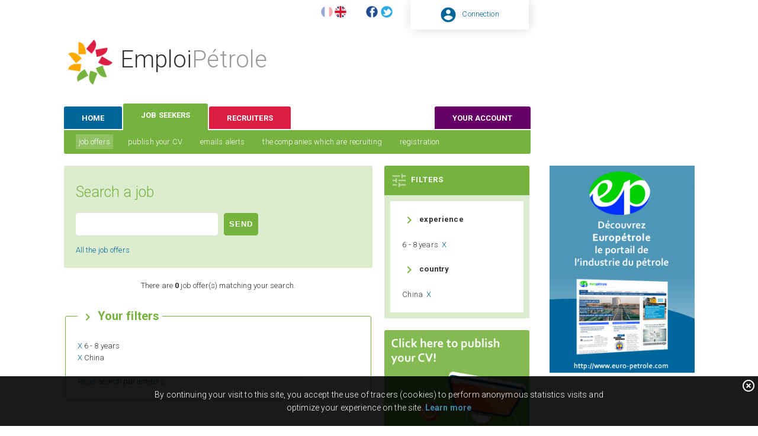

--- FILE ---
content_type: text/html; charset=UTF-8
request_url: https://www.emploi-petrole.com/En/job-offers-6-8-years-china-cr-0-0-0-0-5-0-44/1
body_size: 3910
content:

<html>

<head>
<!-- Global site tag (gtag.js) - Google Analytics -->
<script async src="https://www.googletagmanager.com/gtag/js?id=G-6L2D0151T3"></script>
<script>
  window.dataLayer = window.dataLayer || [];
  function gtag(){dataLayer.push(arguments);}
  gtag('js', new Date());

  gtag('config', 'G-6L2D0151T3');
</script>
<meta http-equiv="Content-Type" content="text/html; charset=utf-8" />
<meta name="viewport" content="width=device-width, initial-scale=1.0">

<title>Job offers - Job-Oil</title>
<link rel="alternate" href="https://www.emploi-petrole.com/Fr/offres-d-emploi-6-8-ans-chine-cr-0-0-0-0-5-0-44/1" hreflang="fr">
<link rel="alternate" href="https://www.emploi-petrole.com/En/job-offers-6-8-years-china-cr-0-0-0-0-5-0-44/1" hreflang="en">
<meta name="description" content="Job offers on Job-Oil">
<meta name="keywords" content="oil jobs, oil rig jobs, oil career, oil field jobs, oil and gas jobs, oil gas jobs, offshore oil jobs, offshore oil rig jobs, international oil jobs, jobs oil, CV, employment, energy, oil-job">
<link rel="icon" href="https://www.emploi-petrole.com/emploiPetrole.ico">
<link href="https://fonts.googleapis.com/icon?family=Material+Icons" rel="stylesheet">
<link rel="stylesheet" href="//fonts.googleapis.com/css?family=Roboto:300,300italic,700,700italic">
<link rel="stylesheet" href="https://www.emploi-petrole.com/css/normalize.css">
<link rel="stylesheet" href="https://www.emploi-petrole.com/css/dist/ep.css">
<link rel="stylesheet" href="https://www.emploi-petrole.com/css/ep.css">
<script src="https://ajax.googleapis.com/ajax/libs/jquery/3.1.0/jquery.min.js"></script>
<script src="https://www.emploi-petrole.com/include/fcts.js"></script>


</head>

<body>

<!-- menu mobile -->

<div id="top" class="top-candidats">

<div id="mini-logo">

<div id="im-mini-logo"><img src="https://www.emploi-petrole.com/ims/mini_logo-emploi-petrole.png"></div>

<div id="mini-titre">Emploi<span style="opacity:0.8">Pétrole</span></div>

</div>


<div style="float:right"><img src="https://www.emploi-petrole.com/ims/menu_on.png" id="top-menu"></div>
<div style="float:right"><i id="se-connecter-mo" class="material-icons" style="color:; padding-top:0.8rem; cursor:pointer; font-size:3.5rem; color:#FFF; opacity:0.4">&#xE853;</i></div>

<div style="clear: both;"></div>


<div id="infos-connect-mo" style="display:none; padding:2rem; background-color:#FFF;" class="bordure-menu-2">

<form action="/En/job-offers-6-8-years-china-cr-0-0-0-0-5-0-44/1" method="post">
<label for="infos1-mo">Login/Email</label>
<input type="text" name="infos1-mo" id="infos1-mo" required>
<label for="infos2-mo">Password</label>
<input type="password" name="infos2-mo" id="infos2-mo" required>
<input type="hidden" name="onseconnecte-mo" id="onseconnecte-mo" value="1" />
<input type="submit" name="button" id="button" value="Envoyer" class="bouton bouton-ep"><br>
<br>
<a href="https://www.emploi-petrole.com/En/password-recovery">Password forgotten?</a><br>
<a href="https://www.emploi-petrole.com/En/inscription">Registration</a>
</form>
<i class="material-icons texte-candidats" id="replier-infos-connect-mo" style="cursor:pointer">&#xE5CE;</i>
</div>


<div id="menu-mo" style="display:none;">

   <ul id="rubriques-mo">

        <li id="element-1-mo"><a>home</a><img src="https://www.emploi-petrole.com/ims/ic_add_white_48px.svg" style="float:right" id="plus1"></li>
        
        <div id="sous-menu-1-mo" style="display:none;">

  		<ul>

            <li onClick="window.location.href='https://www.emploi-petrole.com/En/'"><a href="https://www.emploi-petrole.com/En/">welcome</a></li>
            
            <li onClick="window.location.href='https://www.emploi-petrole.com/En/services-to-job-seekers'"><a href="https://www.emploi-petrole.com/En/services-to-job-seekers">services to job seekers</a></li>
            
            <li onClick="window.location.href='https://www.emploi-petrole.com/En/subscription'"><a href="https://www.emploi-petrole.com/En/subscription">subscribe</a></li>
            
            <li onClick="window.location.href='https://www.emploi-petrole.com/En/infos'"><a href="https://www.emploi-petrole.com/En/infos">infos</a></li>
            
            <li onClick="window.location.href='https://www.emploi-petrole.com/En/contact'"><a href="https://www.emploi-petrole.com/En/contact">contact</a></li>
            
            <li onClick="window.location.href='https://www.emploi-petrole.com/En/advertising'"><a href="https://www.emploi-petrole.com/En/advertising">advertising</a></li>
            
            <li onClick="window.location.href='https://www.emploi-petrole.com/En/partners'"><a href="https://www.emploi-petrole.com/En/partners">partners</a></li>
            
        </ul>

    	</div>
        
        <li id="element-2-mo"><a>job seekers</a><img src="https://www.emploi-petrole.com/ims/ic_add_white_48px.svg" style="float:right" id="plus2"></li>
        
        <div id="sous-menu-2-mo" style="display:none;">

  		<ul>
        
            <li onClick="window.location.href='https://www.emploi-petrole.com/En/job-offers/1'"><a href="https://www.emploi-petrole.com/En/job-offers/1"><i class="material-icons">&#xE315;</i> job offers</a></li>
            
            <li onClick="window.location.href='https://www.emploi-petrole.com/En/submit-your-cv'"><a href="https://www.emploi-petrole.com/En/submit-your-cv">publish your CV</a></li>
            
            <li onClick="window.location.href='https://www.emploi-petrole.com/En/email-alerts'"><a href="https://www.emploi-petrole.com/En/email-alerts">emails alerts</a></li>
            
            <li onClick="window.location.href='https://www.emploi-petrole.com/En/companies'"><a href="https://www.emploi-petrole.com/En/companies">the companies which are recruiting</a></li>
            
            <li onClick="window.location.href='https://www.emploi-petrole.com/En/job-seekers-subscription'"><a href="https://www.emploi-petrole.com/En/job-seekers-subscription">registration</a></li>
            
        </ul>

    	</div>
        
        <li id="element-3-mo"><a>recruiters</a><img src="https://www.emploi-petrole.com/ims/ic_add_white_48px.svg" style="float:right" id="plus3"></li>
        
        <div id="sous-menu-3-mo" style="display:none;">
    
  		<ul>
        
            <li onClick="window.location.href='https://www.emploi-petrole.com/En/consult-cvs-database'"><a href="https://www.emploi-petrole.com/En/consult-cvs-database">CV database</a></li>
            
                        
            <li onClick="window.location.href='https://www.emploi-petrole.com/En/publish-a-job-offer'"><a href="https://www.emploi-petrole.com/En/publish-a-job-offer">publish a job offer</a></li>
            
            <li onClick="window.location.href='https://www.emploi-petrole.com/En/order-a-service'"><a href="https://www.emploi-petrole.com/En/order-a-service">order a service</a></li>
            
            <li onClick="window.location.href='https://www.emploi-petrole.com/En/help'"><a href="https://www.emploi-petrole.com/En/help">help</a></li>
            
            <li onClick="window.location.href='https://www.emploi-petrole.com/En/cvs-stats'"><a href="https://www.emploi-petrole.com/En/cvs-stats">CV stats</a></li>
            
        </ul>
        
    	</div>
        
        <li id="element-4-mo"><a>training</a><img src="https://www.emploi-petrole.com/ims/ic_add_white_48px.svg" style="float:right" id="plus4"></li>
        
        <div id="sous-menu-4-mo" style="display:none;">
    
  		<ul>
        
            <li onClick="window.location.href='https://www.emploi-petrole.com/En/training-places-listing/1'"><a href="https://www.emploi-petrole.com/En/training-places-listing/1">training places</a></li>
            
            <li onClick="window.location.href='https://www.emploi-petrole.com/En/useful-links'"><a href="https://www.emploi-petrole.com/En/useful-links">useful links</a></li>
            
            <li onClick="window.location.href='https://www.emploi-petrole.com/En/jobs-in-oil-and-gas-industry'"><a href="https://www.emploi-petrole.com/En/jobs-in-oil-and-gas-industry">jobs in oil & gas industry</a></li>
                     
        </ul>
        
    	</div>
        
        <li id="element-5-mo"><a>your account</a><img src="https://www.emploi-petrole.com/ims/ic_add_white_48px.svg" style="float:right" id="plus5"></li>
        
        <div id="sous-menu-5-mo" style="display:none;">
    
  		<ul>
        
                     
             <li onClick="window.location.href='https://www.emploi-petrole.com/En/account-home'"><a href="https://www.emploi-petrole.com/En/account-home">home</a></li>             
             
                            
        </ul>
        
    	</div>
                
    </ul>

</div>

</div>
<!-- fin menu mobile -->

<!-- connexion -->

<div id="top-fixe">

<div id="top-barre">

<div id="top-container">

<div style="float:left">
&nbsp;
<a href="https://www.emploi-petrole.com/En/" class="neutre"><div id="logo-top-1" style="float:left;padding-left:3rem; padding-top:0.4rem"><img src="https://www.emploi-petrole.com/ims/logo-emploi-petrole.png" id="logo-top"></div>

<div id="logo-top-2" style="float:left;padding-left:0.5rem; padding-top:0.8rem; font-size:1.6rem; font-weight:normal">Emploi<span style="opacity:0.5">Pétrole</span></div></a>

</div>



<div id="connect">


<i class="material-icons" >&#xE853;</i> <a id="se-connecter">Connection</a>

<div id="infos-connect" >

<form action="/En/job-offers-6-8-years-china-cr-0-0-0-0-5-0-44/1" method="post">
<label for="login">Login/Email</label>
<input type="text" name="infos1" id="infos1" required>
<label for="login">Password</label>
<input type="password" name="infos2" id="infos2" required>
<input type="hidden" name="onseconnecte" id="onseconnecte" value="1" />
<input type="submit" name="button" id="button" value="Connection" class="bouton bouton-ep" style="margin-top:1rem"><br>
<br>
<a href="https://www.emploi-petrole.com/En/password-recovery">Password forgotten?</a><br>
<a href="https://www.emploi-petrole.com/En/inscription">Registration</a>
</form>
<i class="material-icons" id="replier-infos-connect">&#xE5CE;</i>
</div>
      

        
</div>

<div style="margin-left:10rem; float:right; margin-top:0.5rem">

<a href="https://www.emploi-petrole.com/Fr/offres-d-emploi-6-8-ans-chine-cr-0-0-0-0-5-0-44/1"><img src="https://www.emploi-petrole.com/ims/fr.png" border="0" style="cursor:pointercursor:pointer;opacity:0.4" class="picto" /></a>

<img src="https://www.emploi-petrole.com/ims/en.png" border="0" style="margin-right:3rem;cursor:pointeropacity:1" class="picto" />



<a href="https://www.facebook.com/EmploiPetrole/" target="_blank"><img src="https://www.emploi-petrole.com/ims/facebook.png" style="margin-right:0.1rem;" class="picto" /></a>

<a href="https://twitter.com/emploienergie" target="_blank"><img src="https://www.emploi-petrole.com/ims/twitter.png" style="margin-right:3rem;" class="picto"/></a>

</div>

</div>

</div>


</div>
<!-- fin connexion -->

<div style="clear: both;"></div>

<!-- contenu complet -->

<div id="website">

<div style="clear: both;"></div>

<!-- header -->


<div id="langues-mo">

    
<a href="https://www.emploi-petrole.com/Fr/offres-d-emploi-6-8-ans-chine-cr-0-0-0-0-5-0-44/1"><img src="https://www.emploi-petrole.com/ims/fr.png" border="0" style="cursor:pointer;opacity:0.4" class="picto" /></a>

<img src="https://www.emploi-petrole.com/ims/en.png" border="0" style="margin-right:3rem;cursor:pointer;opacity:1" class="picto" />


</div>

<div id="header"><a href="https://www.emploi-petrole.com/En/" class="neutre">

<div style="float:left"><img src="https://www.emploi-petrole.com/ims/logo-emploi-petrole.png" width="400" height="400" id="logo"></div>

<div style="float:left;padding-left:0.5rem; padding-top:0.9rem;"><div><span id="titre-site">Emploi</span><span id="titre-site2">Pétrole</span></div>
</div>
    
</a></div>
<!-- fin header -->

<div style="clear: both;"></div>

<!-- menu -->

<div id="menu">

    <div id="menu-principal">
    
      <ul id="rubriques">
        
        <li><a href="https://www.emploi-petrole.com/En/" id="element-1"  class="bordure-menu-0"  onMouseOver="leMenuOn(1,2)" onMouseOut="leMenuOff(2)">home</a></li>
        
        <li><a href="https://www.emploi-petrole.com/En/job-offers/1" id="element-2"  class="bordure-menu-2"  style="border-bottom:1rem solid #75b33e;height:4.5rem;margin-top:0.5rem" onMouseOver="leMenuOn(2,2)" onMouseOut="leMenuOff(2)">job seekers</a></li>
        
        <li><a href="https://www.emploi-petrole.com/En/consult-cvs-database" id="element-3"  class="bordure-menu-0"  onMouseOver="leMenuOn(3,2)" onMouseOut="leMenuOff(2)">recruiters</a></li>
        
        <li style="display:none"><a href="https://www.emploi-petrole.com/En/training-places-listing/1" id="element-4"  class="bordure-menu-0"  onMouseOver="leMenuOn(4,2)" onMouseOut="leMenuOff(2)">training</a></li>
        
        <li><a href="https://www.emploi-petrole.com/En/account-home" id="element-5"  class="bordure-menu-0"  onMouseOver="leMenuOn(5,2)" onMouseOut="leMenuOff(2)">your account</a></li>
                     
        </ul>
    
    </div>


    <div id="sous-menu-1" style="display:none;" onMouseOver="leMenuOn(1,2)" onMouseOut="leMenuOff(2)">
    
  		<ul id="sous-rubriques-bis">
        
            <li><a href="https://www.emploi-petrole.com/En/" >welcome</a></li>
            
            <li><a href="https://www.emploi-petrole.com/En/services-to-job-seekers" >services to job seekers</a></li>
            
            <li><a href="https://www.emploi-petrole.com/En/services-to-recruiteurs" >services to recruiters</a></li>
                     
            <li><a href="https://www.emploi-petrole.com/En/subscription" >subscribe</a></li>
            
            <li><a href="https://www.emploi-petrole.com/En/infos" >infos</a></li>
            
            <li><a href="https://www.emploi-petrole.com/En/contact" >contact</a></li>
            
            <li><a href="https://www.emploi-petrole.com/En/advertising" >advertising</a></li>
            
            <li><a href="https://www.emploi-petrole.com/En/partners" >partners</a></li>
            
        </ul>
        
    </div>
    
    <div id="sous-menu-2" style="display:block" onMouseOver="leMenuOn(2,2)" onMouseOut="leMenuOff(2)">
        
        <ul id="sous-rubriques">
        
            <li><a href="https://www.emploi-petrole.com/En/job-offers/1"  class="sous-menu-2-actif">job offers</a></li>
            
            <li><a href="https://www.emploi-petrole.com/En/submit-your-cv" >publish your CV</a></li>
                     
            <li><a href="https://www.emploi-petrole.com/En/email-alerts" >emails alerts</a></li>
            
            <li><a href="https://www.emploi-petrole.com/En/companies" >the companies which are recruiting</a></li>
            
            <li><a href="https://www.emploi-petrole.com/En/job-seekers-subscription" >registration</a></li>
            
        </ul>
        
     </div>
     
     <div id="sous-menu-3" style="display:none" onMouseOver="leMenuOn(3,2)" onMouseOut="leMenuOff(2)">
        
        <ul id="sous-rubriques">
        
            <li><a href="https://www.emploi-petrole.com/En/consult-cvs-database" >CV database</a></li>
            
                        
            <li><a href="https://www.emploi-petrole.com/En/publish-a-job-offer" >publish a job offer</a></li>
            
            <li><a href="https://www.emploi-petrole.com/En/order-a-service" >order a service</a></li>
            
            <li><a href="https://www.emploi-petrole.com/En/help" >help</a></li>
            
            <li><a href="https://www.emploi-petrole.com/En/cvs-stats" >CV stats</a></li>
            
        </ul>
          
    </div>
     
     <div id="sous-menu-4" style="display:none" onMouseOver="leMenuOn(4,2)" onMouseOut="leMenuOff(2)">
        
        <ul id="sous-rubriques">
        
            <li><a href="https://www.emploi-petrole.com/En/training-places-listing/1" >training places</a></li>
            
            <li><a href="https://www.emploi-petrole.com/En/useful-links" >useful links</a></li>
            
            <li><a href="https://www.emploi-petrole.com/En/jobs-in-oil-and-gas-industry" >jobs in oil & gas industry</a></li>
                     
        </ul>
        
     </div>
     
     <div id="sous-menu-5" style="display:none" onMouseOver="leMenuOn(5,2)" onMouseOut="leMenuOff(2)">
        
        <ul id="sous-rubriques">
        
                        
                <li><a href="https://www.emploi-petrole.com/En/account-home" >home</a></li>
            
               
                            
        </ul>
    
    </div>

</div>

<div style="clear: both;"></div>
<!-- menu -->

<div id="contenu">

<div id="contenu1">

<div class="recherche recherche-candidats">

<div class="titre-recherche texte-candidats">Search a job</div>


<form name="search" method="post" action="https://www.emploi-petrole.com//save-search.php">
<input type="search" name="motCle" id="motCle" style="float:left; width:50%; margin-right:1rem;">
<input type="hidden" name="recherche" value="1">
<input type="submit" name="button" id="button" value="Send" class="bouton bouton-candidats"  style="float:left; height:3.8rem">
</form>
<div style="clear: both;"></div>
<a href="https://www.emploi-petrole.com/En/job-offers/1">All the job offers</a>
</div>

<div align="center">

There are <strong>0</strong> job offer(s) matching your search.
</div>
<br />

<fieldset class="fieldset-candidats"><legend class="texte-candidats" ><i class="material-icons">&#xE315;</i> Your filters</legend><a href="https://www.emploi-petrole.com/En/job-offers-china-cr-0-0-0-0-0-0-44/1" class="lien">X</a>&nbsp;6 - 8 years</br><a href="https://www.emploi-petrole.com/En/job-offers-6-8-years-cr-0-0-0-0-5-0-0/1" class="lien">X</a>&nbsp;China</br><br><a href="https://www.emploi-petrole.com/En/job-offers/1"">Reset search parameters</a></fieldset>
<div class="pagination"><ul></ul></div><div class="pagination"><ul></ul></div>        
</div>
    
<div id="contenu2">

<div class="turbo-recherche turbo-recherche-candidats">

<div class="titre-encart"><i class="material-icons">&#xE429;</i>filters</div> 
<div class="filtres"><div><i class="material-icons">&#xE315;</i><strong>experience</strong><br><br />6 - 8 years&nbsp;&nbsp;<a href="https://www.emploi-petrole.com/En/job-offers-china-cr-0-0-0-0-0-0-44/1">X</a></div><div><i class="material-icons">&#xE315;</i><strong>country</strong><br><br />China&nbsp;&nbsp;<a href="https://www.emploi-petrole.com/En/job-offers-6-8-years-cr-0-0-0-0-5-0-0/1">X</a></div></div>
</div> 

<a href="https://www.emploi-petrole.com/En/inscription-candidats"><img src="https://www.emploi-petrole.com/ims/cv_En.png" class="pub" /></a>

<a href="https://twitter.com/emploienergie" target="_blank"><img src="https://www.emploi-petrole.com/ims/twitter_En.png" class="pub" /></a>

<a href="https://www.facebook.com/EmploiPetrole/" target="_blank"><img src="https://www.emploi-petrole.com/ims/facebook_En.png" class="pub" /></a>         

</div>
    
<div id="pub">
            
<a href="https://www.emploi-petrole.com/redirect.php?idPub=12" target="_blank"><img src="https://www.emploi-petrole.com//ims/partenaires/europetrole.png" class="banniere" /></a>            	
</div>

</div>      

<div style="clear: both;"></div>   

<!-- footer -->


<div id="cookie-alert">
<div class="cross"><i class="material-icons">highlight_off</i></div>
By continuing your visit to this site, you accept the use of tracers (cookies) to perform anonymous statistics visits and optimize your experience on the site. <a href="https://www.emploi-petrole.com/En/infos">Learn more</a>
</div>

<div id="footer" class="footer-2">

<div id="liens-footer">

<table style="margin-top:2rem">

<tr>

<td valign="top" style="border:0; line-height:2rem; border-right-width:0.1rem; border-right-color:#ccc; border-right-style:solid">
<i class="material-icons" style="opacity:0.3">&#xE315;</i><a href="https://www.emploi-petrole.com/En/services-to-job-seekers">SERVICES TO JOB SEEKERS</a><br />
<i class="material-icons" style="opacity:0.3">&#xE315;</i><a href="https://www.emploi-petrole.com/En/job-offers/1">ALL THE JOB OFFERS</a><br />
<i class="material-icons" style="opacity:0.3">&#xE315;</i><a href="https://www.emploi-petrole.com/En/submit-your-cv">PUBLISH OF YOUR CV</a><br />
</td>

<td valign="top" style="border:0; line-height:2rem; border-right-width:0.1rem; border-right-color:#ccc; border-right-style:solid">
<i class="material-icons" style="opacity:0.3">&#xE315;</i><a href="https://www.emploi-petrole.com/En/services-to-recruiteurs">SERVICES TO RECRUITERS</a><br />
<i class="material-icons" style="opacity:0.3">&#xE315;</i><a href="https://www.emploi-petrole.com/En/consult-cvs-database">SUBSCRIPTION</a><br />
<i class="material-icons" style="opacity:0.3">&#xE315;</i><a href="https://www.emploi-petrole.com/En/publish-a-job-offer">PUBLISH A JOB OFFER</a><br />
</td>

<td valign="top" style="border:0; line-height:2rem;">
<i class="material-icons" style="opacity:0.3">&#xE315;</i><a href="https://www.emploi-petrole.com/En/contact">CONTACT</a><br />
<i class="material-icons" style="opacity:0.3">&#xE315;</i><a href="https://www.emploi-petrole.com/En/partners">PARTNERS</a><br />
<i class="material-icons" style="opacity:0.3">&#xE315;</i><a href="https://www.emploi-petrole.com/En/infos">LEGAL MENTIONS</a><br />
</td>

</tr>

</table>

</div>

<a href="https://www.facebook.com/EmploiPetrole/" target="_blank"><img src="https://www.emploi-petrole.com/ims/facebook.png" border="0" style="margin-right:0.1rem;" class="picto" /></a>

<a href="https://twitter.com/emploienergie" target="_blank"><img src="https://www.emploi-petrole.com/ims/twitter.png" border="0" class="picto" /></a>

<br /><br />

<img src="https://www.emploi-petrole.com/ims/logo-emploi-petrole.png" align="absmiddle" style="width:3rem; height:3rem"> EmploiPétrole &copy; 2026
</div>
<!-- fin footer --> 

</div>

<!-- fin contenu complet -->

<script>

$(document).ready(function(){


    $(".outils-annonce").click(function(){
										
		var id = this.id;
		var test = id.substring(0,2);
		if(test=='se') var numero = id.replace('selection-offre-', '');
		if(test=='de') var numero = id.replace('deselection-offre-', '');

        $.post(
            'https://www.emploi-petrole.com/include/ajax/selection-offre.php',
            {
                idOffre : numero,
				action : test
            },

            function(data){

                if(data == 'Success'){

					if(test=='se')
					{

					 $("#resultat-ajout-selection-"+numero).show();
                     $("#resultat-ajout-selection-"+numero).html("The job offer has been added to your selection.");
					 $("#deselection-offre-"+numero).show();
					 $("#selection-offre-"+numero).hide();
					 $("#coeur-"+numero).show();
					 $("#resultat-ajout-selection-"+numero).fadeOut(4000);
					 
					}
					
					if(test=='de')
					{
					 $("#resultat-ajout-selection-"+numero).show();
                     $("#resultat-ajout-selection-"+numero).html("The job offer has been deleted from your selection.");
					 $("#deselection-offre-"+numero).hide();
					 $("#selection-offre-"+numero).show();
					 $("#coeur-"+numero).hide();
					 $("#resultat-ajout-selection-"+numero).fadeOut(4000);
					 
					}
					 
                }
                else{

                     if(test=='se')
					 {
					 $("#resultat-ajout-selection-"+numero).show();
					 $("#resultat-ajout-selection-"+numero).html("The job offer could not be added to your selection");
					 $("#resultat-ajout-selection-"+numero).fadeOut(4000);
					 }
					 
					 if(test=='de')
					 {
					 $("#resultat-ajout-selection-"+numero).show();
					 $("#resultat-ajout-selection-"+numero).html("The job could not be deleted from your selection.");
					 $("#resultat-ajout-selection-"+numero).fadeOut(4000);
					 }
                }
        
            },

            'text'
         );

    });

});

</script>

</body>
</html>

--- FILE ---
content_type: text/css
request_url: https://www.emploi-petrole.com/css/ep.css
body_size: 5640
content:
@charset "utf-8";


a.neutre{
	text-decoration: none;
	color:#333333;
}
a.neutre:hover{
	text-decoration: none;
	color:#333333;
}

#logo{
	height: 9rem;
	width: 9rem;
}

#logo-top-1{
	display:none;
}

#logo-top-2{
	display:none;
}

#logo-top{
	height: 3.5rem;
	width: 3.5rem;
	float: left;
}

#titre-site {
	font-size:4rem;
	}
	
#titre-site2 {
	font-size:4rem;
	opacity:0.5;
	}

#bienvenue {
	float:left;
	}

#header{
	text-align:left;
	height:16rem;
	padding-top:6rem;
}

@media (max-width: 40em){
#header{
	padding-top:2rem;
	height:14rem;
}	
}

#langues-mo{
	display:none;
}

@media (max-width: 40em){
#langues-mo{
	display:block;
	padding-top:6rem;
}	
}

.visuel{
	max-width: 100%;
	margin-bottom:2rem;
	}

#mini-logo{
	padding:0.5rem;
	float:left;
	display:none;
	opacity:1;
	}
	
#im-mini-logo{
	float:left;
	width:4rem;
	height:4rem;
}

#mini-titre{
	float:left;
	margin-left:0.5rem;
	opacity:1;
	color:#FFF;
	font-size:2.2rem;
	margin-top:0.2rem;
	font-weight:bold;
}

#presentation{
	border-radius: 0.3rem 0.3rem 0.3rem 0.3rem;
	-moz-border-radius: 0.3rem 0.3rem 0.3rem 0.3rem;
	-webkit-border-radius: 0.3rem 0.3rem 0.3rem 0.3rem;
	border: 0;
	text-align:left;
	height:24.5rem;
}

.pub{
	border-radius: 0.3rem 0.3rem 0.3rem 0.3rem;
	-moz-border-radius: 0.3rem 0.3rem 0.3rem 0.3rem;
	-webkit-border-radius: 0.3rem 0.3rem 0.3rem 0.3rem;
	border: 0;
	max-width: 100%;
	margin-bottom:2rem;
}

.pub:focus,
.pub:hover {
  outline: 0;
  opacity:0.9;
}

.picto{
	border-radius: 0.3rem 0.3rem 0.3rem 0.3rem;
	-moz-border-radius: 0.3rem 0.3rem 0.3rem 0.3rem;
	-webkit-border-radius: 0.3rem 0.3rem 0.3rem 0.3rem;
	border: 0;
	height: 2rem;
	width: 2rem;
	margin-top:0.5rem;
}

.picto:focus,
.picto:hover {
  outline: 0;
  opacity:0.9;
}

@media (max-width: 40em){
#presentation{
	height:12rem;
}
}

.titre-presentation{
	background-color:#FFF;
	padding:1rem;
	border-radius: 0.3rem 0.3rem 0.3rem 0.3rem;
	-moz-border-radius: 0.3rem 0.3rem 0.3rem 0.3rem;
	-webkit-border-radius: 0.3rem 0.3rem 0.3rem 0.3rem;
	font-size:2.5rem;
	color:#006699;
	opacity:0.9;
	width:10rem;
	margin-top:5rem;
	display:none;
}

@media (max-width: 40em){
#titre-presentation{
	font-size:2rem;
}
}

#top-fixe{
	position: fixed;
	width:100%;
	z-index:997;
	text-align:center;
}

@media (max-width: 40em){
#top-fixe{
	display:none;
}
#liens-footer{
	display:none;
}
}

#top-barre{
	z-index:999;
	height:4.5rem;
	background-color:#fff;
	/*-webkit-box-shadow:0.1rem 0.1rem 2rem rgba(0, 0, 0, 0.05),0.1rem 0.1rem 2rem rgba(0, 0, 0, 0.05);
    -moz-box-shadow:0.1rem 0.1rem 2rem rgba(0, 0, 0, 0.05),0.1rem 0.1rem 2rem rgba(0, 0, 0, 0.05);
    box-shadow:0.1rem 0.1rem 2rem rgba(0, 0, 0, 0.05),0.1rem 0.1rem 2rem rgba(0, 0, 0, 0.1);*/
	
	width:100%;
	display:block;
}

#se-connecter, #replier-infos-connect{
	cursor:pointer;
}

#top-container {
	max-width: 85em;
	min-width: 76em;
	display:block;
	width: 100%;
	display: inline-block;

}

@media (max-width: 65em){
	
#top-container{
	min-width:100%;
	max-width:100%;
	}

}

#connect {
	/*right:32rem;*/
	z-index:1000;
	background-color:#ffffff;
	border-radius: 0rem 0rem 0.3rem 0.3rem;
	-moz-border-radius: 0rem 0rem 0.3rem 0.3rem;
	-webkit-border-radius: 0rem 0rem 0.3rem 0.3rem;
	/*border: 1px solid #E9E9E9;*/
	text-align:center;
	width:20rem;
	padding:1rem;
	/*display:inline-block;*/
	margin-right:30rem;
	margin-top:0;
	/*position:absolute;*/
	float:right;
	
	-webkit-box-shadow:0.1rem 0.1rem 2rem rgba(0, 0, 0, 0.05),0.1rem 0.1rem 2rem rgba(0, 0, 0, 0.05);
    -moz-box-shadow:0.1rem 0.1rem 2rem rgba(0, 0, 0, 0.05),0.1rem 0.1rem 2rem rgba(0, 0, 0, 0.05);
    box-shadow:0.1rem 0.1rem 2rem rgba(0, 0, 0, 0.05),0.1rem 0.1rem 2rem rgba(0, 0, 0, 0.1);
	}
	
@media (max-width: 65em){
	
#connect{
	margin-right:3rem;
	}

}
	
#connect i{
	vertical-align:middle;
	margin-right:0.5rem;
	font-size: 3rem;
	color:#006699;
}

@media (max-width: 40em){
#connect{
	display:none;
	}	
}

@media (max-width: 65em){
	
#connect{
	margin-right:4rem;
	}

}


#infos-connect-mo ul{
	list-style-type: none;
	margin:0;
	text-align:left;
	padding-top:0.5rem;
	margin-bottom:2rem
}

#infos-connect-mo li{
	padding:0.5rem;
	margin:0;
}

#infos-connect {
	text-align:center;
	padding:2rem;
	display:none;
	}
	

#website{
	padding-top:10rem;
	margin: 0 auto;
  	max-width: 85em;
	min-width: 76em;
  	padding: 0 2.0rem;
  	position: relative;
	align-self: center;
	width:100%;
}

@media (max-width: 65em){
	
#website{
	  min-width: 60em;
}

}

@media (max-width: 40em){
	
#website{
	  max-width: 100%;
	  min-width: 100%;
}

}

#contenu{
	margin-top:2.0rem;
	}

#contenu1{
	text-align:left;
	margin-right:2.0rem;
	
	float:left;
	/*width:53rem;*/
	width:49%;
	vertical-align:top;
	
}

#contenu1-compte{
	text-align:left;
	margin-right:2.0rem;
	
	float:left;
	/*width:53rem;*/
	width:72%;
	vertical-align:top;
}

@media (max-width: 65em){
	
#contenu1{
	width:64%;
	}

#contenu1-compte{
	width:64%;
	}

}

@media (max-width: 40em){

#contenu1{
	margin-right: 0rem;
	width:100%;
}
#contenu1-compte{
	margin-right: 0rem;
	width:100%;
}

}

#contenu2{
	text-align:center;
	margin-right: 2.0rem;
	float:left;
	/*width:26rem;*/
	width:23%;
	vertical-align:top;
	
}

@media (max-width: 65em){
	
#contenu2{
	width:33%;
	float:right;
	margin-right: 0rem;
	}

}

@media (max-width: 40em){
	#contenu2{
	margin-right: 0rem;
	width:100%;
}
}

#pub{
	text-align:center;
	background-color:#fff;
	float:right;
	width:23%;
	vertical-align:top;
	/*min-width:280px;*/
	
}

@media (max-width: 65em){
	
#pub{
	width:33%;
	float:right;
	}

}

@media (max-width: 40em){
	#pub{
	width:100%;
}
}

#footer{
	text-align:center;
	margin-top:1.0rem;
	/*height:5rem;*/
	padding:1rem;
	width:75%;
}

.footer-1{
	border-top:0.4rem solid #006699;
}

.footer-2{
	border-top:0.4rem solid #75b33e;
}

.footer-3{
	border-top:0.4rem solid #db1e42;
}

.footer-4{
	border-top:0.4rem solid #ffb019;
}

.footer-5{
	border-top:0.4rem solid #606;
}

@media (max-width: 65em){
	
#footer{
	width:100%;
	}

}

@media (max-width: 40em){
	#footer{
	width:100%;
}
}

/*Menu*/

#menu{
	width:74%;
	display:block;
	}
	
@media (max-width: 65em){
	
#menu{
	width:100%;
	}

}
	
@media (max-width: 40em){
	
#menu{
	display:none;
	}	
}

#menu-principal{
	height:6rem;
	}

#menu-principal, #sous-menu-1, #sous-menu-2, #sous-menu-3, #sous-menu-4, #sous-menu-5{
	width:100%;

	}
	
#menu, #menu-principal, #sous-menu-1, #sous-menu-2, #sous-menu-3, #sous-menu-4, #sous-menu-5{
	float: left;
	margin:0px;
	padding:0px;
	}

#sous-menu-1, #sous-menu-2, #sous-menu-3, #sous-menu-4, #sous-menu-5{
	border-radius: 0rem 0rem 0.3rem 0.3rem;
	-moz-border-radius: 0rem 0rem 0.3rem 0.3rem;
	-webkit-border-radius: 0rem 0rem 0.3rem 0.3rem;
	border: 0;
	padding-left:1rem;
	}

#menu-principal ul, #sous-menu-1 ul, #sous-menu-2 ul, #sous-menu-3 ul, #sous-menu-4 ul, #sous-menu-5 ul{
	list-style-type: none;
	margin:0px;
	padding:0px;
	}
	
#menu-principal ul li a {
	text-align: center;
	height:4rem;
	padding: 1.0rem 3.0rem 1.0rem 3.0rem;
	border-radius: 0.3rem 0.3rem 0rem 0rem;
	-moz-border-radius: 0.3rem 0.3rem 0rem 0rem;
	-webkit-border-radius: 0.3rem 0.3rem 0rem 0rem;
	text-transform: uppercase;
	color:#FFF;
	font-weight:bold;
	text-decoration:none;
	}

#element-1 {
	background-color:#006699;
	float: left;
	margin: 1rem 0.2rem 0 0;
}


#element-2 {
	background-color:#75b33e;
	float: left;
	margin: 1rem 0.2rem 0 0;
}

#element-3 {
	background-color:#db1e42;
	float: left;
	margin: 1rem 0.2rem 0 0;
}

#element-4 {
	background-color:#ffb019;
	float: left;
	margin: 1rem 0.2rem 0 0;
}

#element-5 {
	background-color:#606;
	float: right;
	margin: 1rem 0 0 0;
}

.bordure-menu-0{
	border-bottom: 0.2rem solid #fff;
}

.bordure-menu-1{
	border-bottom: 0.2rem solid #006699;
}

.bordure-menu-2{
	border-bottom: 0.2rem solid #75b33e;
}

.bordure-menu-3{
	border-bottom: 0.2rem solid #db1e42;
}

.bordure-menu-4{
	border-bottom: 0.2rem solid #ffb019;
}

.bordure-menu-5{
	border-bottom: 0.2rem solid #606;
}


#sous-menu-1 {
	background-color:#006699;
}

#sous-menu-2 {
	background-color:#75b33e;
}

#sous-menu-3 {
	background-color:#db1e42;
}

#sous-menu-4 {
	background-color:#ffb019;
}

#sous-menu-5 {
	background-color:#606;;
}

#sous-rubriques li {
	float: left;
	padding: 0rem 1rem 0rem 1rem;
	}
	
#sous-rubriques-bis li {
	float: left;
	padding: 0rem 0.5rem 0rem 0.5rem;
	}
	
#sous-rubriques a, #sous-rubriques-bis a {
	color:#fff;
	padding:0.5rem;
	}

.sous-menu-1-actif {
	background-color:#3384ad;
	}
	
.sous-menu-2-actif {
	background-color:#90c264;
	}
	
.sous-menu-3-actif {
	background-color:#e24b67;
	}
	
.sous-menu-4-actif {
	background-color:#ffbf47;
	}
	
.sous-menu-5-actif {
	background-color:#843384;
	}

#sous-menu-1 a:hover {
	color:#fff;
	background-color:#3384ad;
	text-decoration:none;
	}
	
#sous-menu-2 a:hover {
	color:#fff;
	background-color:#90c264;
	text-decoration:none;
	}
	
#sous-menu-3 a:hover {
	color:#fff;
	background-color:#e24b67;
	text-decoration:none;
	}
	
#sous-menu-4 a:hover {
	color:#fff;
	background-color:#ffbf47;
	text-decoration:none;
	}
	
#sous-menu-5 a:hover {
	color:#fff;
	background-color:#843384;
	text-decoration:none;
	}
	
/*Menu*/

/*Menu mobile*/

#top{
	position: fixed;
	width:100%;
	margin:0px;
	padding:0rem;
	z-index:9999;
	height:5rem;
	opacity:1;
	}
	
.top-candidats{
	background-color:#75b33e;
}

.top-ep{
	background-color:#006699;
}

.top-recruteurs{
	background-color:#db1e42;
}

.top-formation{
	background-color:#ffb019;
}

.top-compte{
	background-color:#606;
}
	
#top img{
	cursor:pointer;
}

#top{
	display:none;
	}
	
@media (max-width: 40em){
#top{
	display:block;
	}	
}	

#top-menu{
	margin:1rem;
	width:4rem;
	height:3rem;
}

#plus1, #plus2, #plus3, #plus4, #plus5{
	width:2rem;
	height:2rem;
	}

#menu-mo, #rubriques-mo, #element-1-mo, #element-2-mo, #element-3-mo, #element-4-mo, #element-5-mo, sous-rubriques-mo{
	width:100%;
	margin:0px;
	padding:0px;
	color:#FFF;
	}

#rubriques-mo li{
	margin:0px;
	}
	
#rubriques-mo{
	list-style-type: none;
	}
	
#element-1-mo {
	background-color:#006699;
	cursor:pointer;
	padding:1rem;
	margin:0px;
}

#element-2-mo {
	background-color:#75b33e;
	cursor:pointer;
	padding:1rem;
	margin:0px;
}

#element-3-mo {
	background-color:#db1e42;
	cursor:pointer;
	padding:1rem;
	margin:0px;
}

#element-4-mo {
	background-color:#ffb019;
	cursor:pointer;
	padding:1rem;
	margin:0px;
}

#element-5-mo {
	background-color:#606;
	cursor:pointer;
	padding:1rem;
	margin:0px;
}

#menu-mo ul li a {
	text-align: center;
	text-transform: uppercase;
	color:#FFF;
	font-weight:bold;
	text-decoration:none;
	}
	
#menu-mo ul li a:hover {
	text-decoration:underline;
	}
	
#sous-rubriques-mo li a {
	text-transform: uppercase;
	color:#FFF;
	font-weight:bold;
	text-decoration:none;
	}

#sous-menu-1-mo ul li, #sous-menu-2-mo ul li, #sous-menu-3-mo ul li, #sous-menu-4-mo ul li, #sous-menu-5-mo ul li{
	padding:1rem;
	cursor:pointer;
	}
	
#sous-menu-1-mo ul li:hover{
	background-color:#006699;
	}
	
#sous-menu-2-mo ul li:hover{
	background-color:#75b33e;
	}
	
#sous-menu-3-mo ul li:hover{
	background-color:#db1e42;
	}
	
#sous-menu-4-mo ul li:hover{
	background-color:#ffb019;
	}
	
#sous-menu-5-mo ul li:hover{
	background-color:#606;
	}
	
#sous-menu-1-mo, #sous-menu-2-mo, #sous-menu-3-mo, #sous-menu-4-mo, #sous-menu-5-mo{
	margin:0px;
	padding:0px;
	}

#sous-rubriques-mo li a:hover {
	text-decoration:underline;
	}
	
#sous-menu-1-mo ul {
	background-color:#3384ad;
	list-style-type: none;
	margin:0px;
	padding:0px;
	border:0px;
	}
	
#sous-menu-2-mo ul {
	background-color:#90c264;
	list-style-type: none;
	margin:0px;
	padding:0px;
	}
	
#sous-menu-3-mo ul {
	background-color:#e24b67;
	list-style-type: none;
	margin:0px;
	padding:0px;
	}
	
#sous-menu-4-mo ul {
	background-color:#ffbf47;
	list-style-type: none;
	margin:0px;
	padding:0px;
	}
	
#sous-menu-5-mo ul {
	background-color:#843384;
	list-style-type: none;
	margin:0px;
	padding:0px;
	}

/*Menu mobile*/

.visuel-annonceurs{
	border-radius: 0.3rem 0.3rem 0.3rem 0.3rem;
	-moz-border-radius: 0.3rem 0.3rem 0.3rem 0.3rem;
	-webkit-border-radius: 0.3rem 0.3rem 0.3rem 0.3rem;
	border: 0;
	padding:1rem;
	background-color:#E9E9E9;
	text-align:center;
	width:100%;
}

.visuel-references{
	border-radius: 0.3rem 0.3rem 0.3rem 0.3rem;
	-moz-border-radius: 0.3rem 0.3rem 0.3rem 0.3rem;
	-webkit-border-radius: 0.3rem 0.3rem 0.3rem 0.3rem;
	border: 0;
	padding:1rem;
	background-color:#E9E9E9;
	text-align:center;
	width:100%;
	margin-bottom:2rem;
}

@media (max-width: 40em){
.visuel-references{
	display:none;
	}	
}	

.encart{	
	text-align:center;
	border-radius: 0.3rem 0.3rem 0.3rem 0.3rem;
	-moz-border-radius: 0.3rem 0.3rem 0.3rem 0.3rem;
	-webkit-border-radius: 0.3rem 0.3rem 0.3rem 0.3rem;
	border: 0;
	margin-bottom:2rem;
	width:100%;
}

.encart div{
	/*background-color:#FFF;*/
	margin:0;
	padding:1rem;
}

.encart ul{
	list-style-type: none;
	background-color:#FFF;
	margin:0;
	text-align:left;
	padding-top:0.5rem;
}

.encart li{
	border-bottom: 0.1rem solid #E9E9E9;
	padding:0.5rem;
	margin:0;
}

.encart .bouton{
	margin-top:1rem;
}

.encart .titre-encart{
	color:#fff;
	padding:1rem;
	margin:0;
	text-align:left;
	letter-spacing:0.1rem;
	font-weight:bold;
	text-transform: uppercase;
	border-radius: 0.3rem 0.3rem 0rem 0rem;
	-moz-border-radius: 0.3rem 0.3rem 0rem 0rem;
	-webkit-border-radius: 0.3rem 0.3rem 0rem 0rem;
	border: 0;
}

.encart .lien-encart{
	background-color:#FFF;
	padding-top:2rem;
	padding-bottom:2rem;
	text-align:left;
}

.encart .titre-encart i{
	vertical-align:middle;
	margin-right:0.5rem;
	font-size: 3rem;
	opacity:0.5;
}

.encart li i{
	vertical-align:middle;
	margin-right:0.5rem;
}

.encart-accueil-g{
	width:48%;
	float:left;
}

.encart-accueil-d{
	width:48%;
	float:right;
}

@media (max-width: 40em){
.encart li i{
	font-size: 150%;
}

.encart-accueil-g{
	width:100%;
	float:none;
}

.encart-accueil-d{
	width:100%;
	float:none;
}
}

.encart form{
	margin:0;
}

.encart-special {
	padding:1rem;
	background-color:#E9E9E9;
}

.encart-candidats .titre-encart{
	background-color:#75b33e;
}

.encart-ep .titre-encart{
	background-color:#006699;
	/*border-bottom:0.2rem #006699 solid;*/
	color:#fff;
}

.encart-recruteurs .titre-encart{
	background-color:#db1e42;
}

.encart-formation .titre-encart{
	background-color:#ffbf47;
}

.encart-compte .titre-encart{
	background-color:#606;
}

.encart-candidats ul li i{
	color:#75b33e;
}

.encart-ep ul li i{
	color:#006699;
}

.encart-recruteurs ul li i{
	color:#db1e42;
}

.encart-formation ul li i{
	color:#ffbf47;
}

.encart-compte ul li i{
	color:#606;
}

.outils-annonce{
	border-radius: 0.3rem 0.3rem 0.3rem 0.3rem;
	-moz-border-radius: 0.3rem 0.3rem 0.3rem 0.3rem;
	-webkit-border-radius: 0.3rem 0.3rem 0.3rem 0.3rem;
	padding:1rem;
	/*border: 0.1rem solid #75b33e;*/
	border: 0.1rem solid #e9e9e9;
	width:auto; height:auto; float:left;
	cursor:pointer;
	margin-right:0.5rem;
}

.outils-annonce:hover{
	/*background-color:#e9e9e9;*/
	border: 0.1rem solid #75b33e;
}

.outils-cv{
	border-radius: 0.3rem 0.3rem 0.3rem 0.3rem;
	-moz-border-radius: 0.3rem 0.3rem 0.3rem 0.3rem;
	-webkit-border-radius: 0.3rem 0.3rem 0.3rem 0.3rem;
	padding:1rem;
	border: 0.1rem solid #e9e9e9;
	width:auto; height:auto; float:left;
	cursor:pointer;
	margin-right:0.5rem;
}

.outils-cv:hover{
	/*background-color:#e9e9e9;*/
	border: 0.1rem solid #db1e42;
}

.turbo-recherche{	
	border-radius: 0.3rem 0.3rem 0.3rem 0.3rem;
	-moz-border-radius: 0.3rem 0.3rem 0.3rem 0.3rem;
	-webkit-border-radius: 0.3rem 0.3rem 0.3rem 0.3rem;
	margin-bottom:2rem;
}

.turbo-recherche div{
	/*background-color:#E9E9E9;*/
	/*background-color:#dceccf;*/
	background-color:#fff;
	margin:0;
	padding:1rem;
}

.turbo-recherche .titre-encart{
	color:#fff;
	padding:1rem;
	margin:0;
	text-align:left;
	letter-spacing:0.1rem;
	font-weight:bold;
	text-transform: uppercase;
	border-radius: 0.3rem 0.3rem 0rem 0rem;
	-moz-border-radius: 0.3rem 0.3rem 0rem 0rem;
	-webkit-border-radius: 0.3rem 0.3rem 0rem 0rem;
	border: 0;
}

.turbo-recherche .titre-encart i{
	color:#fff;
	vertical-align:middle;
	margin-right:0.5rem;
	font-size: 3rem;
	opacity:0.5;
}

.turbo-recherche i{
	vertical-align:middle;
	margin-right:0.5rem;
}

@media (max-width: 40em){
.turbo-recherche i{
	font-size: 150%;
}
}

.turbo-recherche-candidats .titre-encart{
	background-color:#75b33e;
}

.turbo-recherche-candidats .filtres{
	border: 1rem solid #dceccf;
	text-align:left;
}

.turbo-recherche-recruteurs .titre-encart{
	background-color:#db1e42;
}

.turbo-recherche-recruteurs .filtres{
	border: 1rem solid #f8d2d9;
	text-align:left;
}

.turbo-recherche-candidats i{
	color:#75b33e;
}

.turbo-recherche-recruteurs i{
	color:#db1e42;
}


.bold{
	font-weight:bold;	
}

.banniere{
	max-width: 100%;
	margin-bottom:2rem;
	}
	


.recherche{
	padding:2rem;
	/*background-color:#E9E9E9;*/
	border-bottom-width:0.1rem;
	margin-bottom:2rem;
}

.recherche input[type='search']{
	border: 0.1rem solid #fff;
}

.recherche-candidats{
	border-radius: 0.3rem 0.3rem 0.3rem 0.3rem;
	-moz-border-radius: 0.3rem 0.3rem 0.3rem 0.3rem;
	-webkit-border-radius: 0.3rem 0.3rem 0.3rem 0.3rem;
	/*border: 0.1rem solid #75b33e;*/
	background-color:#dceccf;
}

.recherche-candidats input[type='text']:focus{
	border: 0.1rem solid #75b33e;
}

.recherche-ep{
	border-radius: 0rem 0rem 0.3rem 0.3rem;
	-moz-border-radius: 0rem 0rem 0.3rem 0.3rem;
	-webkit-border-radius: 0rem 0rem 0.3rem 0.3rem;
	border-color:#006699;
	border-style:solid;
	border-left-width:0rem;
	border-right-width:0rem;
	border-bottom-width:0rem;
	border-top-width:0rem;
	background-color:#cce0eb;
}

.recherche-ep input[type='text']:focus{
	border: 0.1rem solid #006699;
}

.recherche-recruteurs{
	border-radius: 0.3rem 0.3rem 0.3rem 0.3rem;
	-moz-border-radius: 0.3rem 0.3rem 0.3rem 0.3rem;
	-webkit-border-radius: 0.3rem 0.3rem 0.3rem 0.3rem;
	border: 0.1rem solid #f8d2d9;
	background-color:#fff;
}

.recherche-recruteurs input[type='text']:focus{
	border: 0.1rem solid #db1e42;
}

.recherche-formation{
	border-radius: 0.3rem 0.3rem 0.3rem 0.3rem;
	-moz-border-radius: 0.3rem 0.3rem 0.3rem 0.3rem;
	-webkit-border-radius: 0.3rem 0.3rem 0.3rem 0.3rem;
	border: 0.1rem solid #ffbf47;
	background-color:#dceccf;
}

.recherche-formation input[type='text']:focus{
	border: 0.1rem solid #ffbf47;
}

.recherche-compte{
	border-radius: 0.3rem 0.3rem 0.3rem 0.3rem;
	-moz-border-radius: 0.3rem 0.3rem 0.3rem 0.3rem;
	-webkit-border-radius: 0.3rem 0.3rem 0.3rem 0.3rem;
	border: 0.1rem solid #606;
	background-color:#dceccf;
}

.recherche-compte input[type='text']:focus{
	border: 0.1rem solid #606;
}

.titre-recherche{
	margin-top:0.5rem;
	font-size:2.5rem;
	margin-bottom:1.5rem;
}

@media (max-width: 40em){
.titre-recherche{
	font-size:2rem;
}
}

.erreur{
	color:#F00;
	padding-top:1rem;
	padding-bottom:1rem;
	font-weight:bold;
}

.titre{
	font-size:2.5rem;
	margin-bottom:1rem;
}

@media (max-width: 40em){
.titre{
	font-size:2rem;
}
}

.sous-titre{
	font-size:2rem;
	margin-bottom:2rem;
}

.texte-ep{
	color:#006699;
}

.texte-candidats{
	color:#75b33e;
}

.texte-recruteurs{
	color:#db1e42;
}

.texte-formation{
	color:#ffbf47;
}

.texte-compte{
	color:#606;
}

.texte-gris{
	color:#555;
}

.titre i{
	vertical-align:middle;
	font-size:4rem;
}

label i{
	vertical-align:middle;
	font-size:4rem;
}
/*
.cartouche-annonce{
	border: 0.1rem solid #dceccf;
	margin-bottom:2rem;
	border-radius: 0.3rem 0.3rem 0.3rem 0.3rem;
	-moz-border-radius: 0.3rem 0.3rem 0.3rem 0.3rem;
	-webkit-border-radius: 0.3rem 0.3rem 0.3rem 0.3rem;
	padding:2rem;
}
*/

.cartouche-annonce{
	border: 0.1rem solid #E9E9E9;
	-webkit-box-shadow:0.1rem 0.1rem 2rem rgba(0, 0, 0, 0.05),0.1rem 0.1rem 2rem rgba(0, 0, 0, 0.05);
    -moz-box-shadow:0.1rem 0.1rem 2rem rgba(0, 0, 0, 0.05),0.1rem 0.1rem 2rem rgba(0, 0, 0, 0.05);
    box-shadow:0.1rem 0.1rem 2rem rgba(0, 0, 0, 0.05),0.1rem 0.1rem 2rem rgba(0, 0, 0, 0.1);
	padding:2rem;
	margin-bottom:2rem;
}

.annonce-sauvegarde{
	background-color:#dceccf;
}

.cartouche-annonce-details{
	border: 0rem;
	padding: 2rem;
	margin-top: 2rem;
}

.cartouche-annonce-outils-top{
	padding:0.5rem;
	background-color:#dceccf;
	border-radius: 0.3rem 0.3rem 0.3rem 0.3rem;
	-moz-border-radius: 0.3rem 0.3rem 0.3rem 0.3rem;
	-webkit-border-radius: 0.3rem 0.3rem 0.3rem 0.3rem;
	margin-bottom:2rem;
	display: inline-block;
	color:#FFF;
}

.cartouche-annonce ul{
	list-style-type: none;
	padding:0rem;
	margin:0rem;
	
}

.cartouche-annonce li{
	float:left;
	padding:0.5rem;
	margin:0.5rem;
	border-radius: 0.3rem 0.3rem 0.3rem 0.3rem;
	-moz-border-radius: 0.3rem 0.3rem 0.3rem 0.3rem;
	-webkit-border-radius: 0.3rem 0.3rem 0.3rem 0.3rem;
	background-color:#75b33e;
	cursor:pointer;
	opacity:0.8;
	line-height:0rem;
}

.cartouche-annonce li:hover{
	opacity:1
}

.cartouche-annonce i{
	font-size:3rem;
	padding:0rem;
	margin:0rem;
}

.cartouche-annonce-infos-header{
	float:left;
	width:70%;
}

.cartouche-annonce-infos1{
	float:left;
	width:50%;
	margin-top:2rem;
}

.cartouche-annonce-infos2{
	float:left;
	width:50%;
	margin-top:2rem;
}

@media (max-width: 40em){

.cartouche-annonce-infos1{
	float:left;
	width:100%;
	margin-top:2rem;
}
.cartouche-annonce-infos2{
	float:left;
	width:100%;
	margin-top:2rem;
}

}

.cartouche-annonce hr {
  border: 0;
  border-top: 0.1rem solid #dceccf;
  margin: 2.0rem 0;
}

.cartouche-annonce-logo{
	float:right;
	width:30%;
	text-align:right;
	max-width:100%;
	margin-bottom:1rem;
}

.fichier{
	padding:0.5rem;
	border-radius: 0.5rem 0.5rem 0.5rem 0.5rem;
	-moz-border-radius: 0.5rem 0.5rem 0.5rem 0.5rem;
	-webkit-border-radius: 0.5rem 0.5rem 0.5rem 0.5rem;
	margin-bottom:2rem;
	color:#fff;
	font-size:3rem;
	font-weight:bold;
}

.fichier:hover{
	color:#fff;
	text-decoration:underline;
}

.word{
	background-color:#06C;
}

.pdf{
	background-color:#C00;
}

.txt{
	background-color:#669;
}

.cartouche-annonce-separation{
	padding:1rem 1rem 1rem 1rem;
	margin-top:2rem;
	border-bottom: 0.1rem solid #75b33e;
	border-top: 0rem solid #75b33e;
	margin-bottom:2rem;
	font-size:1.5rem;
	color:#75b33e;
	font-weight:bold;
	letter-spacing:0.1rem;
	text-transform: uppercase;
	background-color:#dceccf;
}

.cartouche-cv-separation{
	padding:1rem 1rem 1rem 1rem;
	margin-top:2rem;
	border-bottom: 0.1rem solid #db1e42;
	border-top: 0rem solid #db1e42;
	margin-bottom:2rem;
	font-size:1.5rem;
	color:#db1e42;
	font-weight:bold;
	letter-spacing:0.1rem;
	text-transform: uppercase;
	background-color:#f8d2d9;
}

.cartouche-annonce-outils{
	/*background-color:#E9E9E9;*/
	margin-top:2rem;

}

.cartouche-annonce-outils i{
	vertical-align:middle;
	margin-right:0.5rem;
	font-size: 2rem;
}

.cartouche-annonce-titre{
	font-size: 2rem;
	color:#006699;
}

fieldset {
  	border-width: 0.1 rem;
	border-radius: 0.3rem 0.3rem 0.3rem 0.3rem;
	-moz-border-radius: 0.3rem 0.3rem 0.3rem 0.3rem;
	-webkit-border-radius: 0.3rem 0.3rem 0.3rem 0.3rem;
	padding:2rem;
}

.fieldset-candidats{
	background-color:#fff;
	border: 0.1rem solid #75b33e;
	margin-bottom:2rem;
}

.fieldset-recruteurs{
	background-color:#fff;
	border: 0.1rem solid #f8d2d9;
	margin-bottom:2rem;
}

/*
.fieldset-compte{
	background-color:#fff;
	border: 0.1rem solid #606;
	margin-top:2rem;
	margin-bottom:2rem;
}
*/

.fieldset-compte{
	border: 0.1rem solid #E9E9E9;
	-webkit-box-shadow:0.1rem 0.1rem 2rem rgba(0, 0, 0, 0.05),0.1rem 0.1rem 2rem rgba(0, 0, 0, 0.05);
    -moz-box-shadow:0.1rem 0.1rem 2rem rgba(0, 0, 0, 0.05),0.1rem 0.1rem 2rem rgba(0, 0, 0, 0.05);
    box-shadow:0.1rem 0.1rem 2rem rgba(0, 0, 0, 0.05),0.1rem 0.1rem 2rem rgba(0, 0, 0, 0.1);
	padding:2rem;
	margin-bottom:2rem;
	margin-top:2rem;
}

fieldset input[type='submit']
{
	margin-bottom:0rem;
}

fieldset form
{
	margin:0;
}

.bordure-ep
{
	border: 0.1rem solid #006699;
}

.bordure-candidats
{
	border: 0.1rem solid #75b33e;
}

.bordure-recruteurs
{
	border: 0.1rem solid #db1e42;
}

.bordure-formation
{
	border: 0.1rem solid #ffbf47;
}

.bordure-compte
{
	border: 0.1rem solid #606;
}

.message{
	border-radius: 0.3rem 0.3rem 0.3rem 0.3rem;
	-moz-border-radius: 0.3rem 0.3rem 0.3rem 0.3rem;
	-webkit-border-radius: 0.3rem 0.3rem 0.3rem 0.3rem;
	font-weight:bold;
	padding:1rem;
}

.alerte{
	color:#db1e42;
	font-weight:bold;
}

.alerte-neutre{
	border: 0.1rem solid #e9e9e9;
	background-color:#fff;
}

.alerte-candidats{
	border: 0.1rem solid #75b33e;
	background-color:#dceccf;
	color:#75b33e;
}

.alerte-ep{
	border: 0.1rem solid #006699;
	background-color:#cce0eb;
	color:#006699;
}

.alerte-recruteurs{
	border: 0.1rem solid #db1e42;
	background-color:#f8d2d9;
	color:#db1e42;
}

.alerte-formation{
	border: 0.1rem solid #ffbf47;
	background-color:#dceccf;
	color:#ffbf47;
}

.alerte-compte{
	border: 0.1rem solid #606;
	background-color:#843384;
	color:#606;
}

.formulaire-alerte{
	border: 0.1rem solid #db1e42;
	background-color:f8d2d9;
}

legend {
  display: block;
  font-weight:bold;
  padding: 0.5rem;
  font-size:2rem;
}

.progress {
  height: 2rem;
  overflow: hidden;
  background-color: #f5f5f5;
  border-radius: 0.4rem;
  -webkit-box-shadow: inset 0 1px 2px rgba(0, 0, 0, .1);
          box-shadow: inset 0 1px 2px rgba(0, 0, 0, .1);
}

.progress-bar {
  float: left;
  width: 0;
  height: 100%;
  font-size: 1.3rem;
  line-height: 2rem;
  color: #fff;
  text-align: center;
  background-color: #337ab7;
  -webkit-box-shadow: inset 0 -1px 0 rgba(0, 0, 0, .15);
          box-shadow: inset 0 -1px 0 rgba(0, 0, 0, .15);
  -webkit-transition: width .6s ease;
       -o-transition: width .6s ease;
          transition: width .6s ease;
}

.progress-bar-success {
  background-color: #75b33e;
}

.progress-bar-stats {
  background-color: #006699;
}

a.infobulle {
	position: relative;
	text-decoration: none;
	}

a.infobulle div {
	z-index: 1;
	width:20rem;
	box-shadow:3px 5px 7px #777;
	-webkit-box-shadow: 3px 5px 7px #777;
	-moz-box-shadow: 3px 5px 7px #777;
	-o-box-shadow: 3px 5px 7px #777;
	-ms-box-shadow: 3px 5px 7px #777;
	color: #fff;
	background: #006699;
	font-size: 1em;
	line-height: 1.6em;
	border-radius: 4px;
	padding:15px;
	position: absolute;
	/*white-space: nowrap;  On change la valeur de la propriÃ©tÃ© white-space pour qu'il n'y ait pas de retour Ã  la ligne non dÃ©sirÃ©. */
	top: -1em; /* On positionne notre infobulle. */
	/*left: 150%;*/
	visibility:hidden;
	opacity: 0;
	transition: opacity 0.3s ease-in-out;
	-moz-transition: opacity 0.3s ease-in-out; /* Firefox 4 */
	-webkit-transition: opacity 0.3s ease-in-out; /* Safari and Chrome */
	-o-transition: opacity 0.3s ease-in-out; /* Opera */
	-ms-transition: opacity 0.3s ease-in-out; /* IE*/
	}

a.infobulle:hover{
	color: #3384ad;
}

a.infobulle:hover div {
	visibility: visible;
	opacity: 1;
}

#progression{
	width:74%;
}

@media (max-width: 65em){
	
#progression{
	width:100%;
	}

}

@media (max-width: 40em){
#progression{
	width:100%;
}
}



.bouton {
  border: 0.1rem solid #75b33e;
  border-radius: .4rem;
  color: #fff;
  cursor: pointer;
  display: inline-block;
  font-weight: 700;
  /*height: 3.8rem;*/
  letter-spacing: .1rem;
  /*line-height: 3.8rem;*/
  padding: 0 2.0rem;
  text-align: center;
  text-decoration: none;
  text-transform: uppercase;
  /*white-space: nowrap;*/
  margin:0;
  max-width:90%;
  padding:0.8rem;
}

.bouton:focus,
.bouton:hover {
  background-color: #606c76;
  border-color: #606c76;
  color: #fff;
  outline: 0;
  text-decoration:none;
}

.bouton-candidats {
  background-color: #75b33e;
  border-color: #75b33e;
}

.bouton-candidats:focus,
.bouton-candidats:hover {
  background-color: #75b33e;
  border-color: #75b33e;
  color: #fff;
  outline: 0;
  opacity:0.9;
}

.bouton-recruteurs {
  background-color: #db1e42;
  border-color: #db1e42;
}

.bouton-recruteurs:focus,
.bouton-recruteurs:hover {
  background-color: #db1e42;
  border-color: #db1e42;
  color: #fff;
  outline: 0;
  opacity:0.9;
}

.bouton-ep {
  background-color: #006699;
  border-color: #006699;
}

.bouton-ep:focus,
.bouton-ep:hover {
  background-color: #006699;
  border-color: #006699;
  color: #fff;
  outline: 0;
  opacity:0.9;
}

.bouton-formation {
  background-color: #ffbf47;
  border-color: #ffbf47;
}

.bouton-formation:focus,
.bouton-formation:hover {
  background-color: #ffbf47;
  border-color: #ffbf47;
  color: #fff;
  outline: 0;
  opacity:0.9;
}

.bouton-compte {
  background-color: #606;
  border-color: #606;
}

.bouton-compte:focus,
.bouton-compte:hover {
  background-color: #606;
  border-color: #606;
  color: #fff;
  outline: 0;
  opacity:0.9;
}

img {
  max-width: 100%;
}

.pagination{
	text-align:center;
	font-size:2rem;
}

.pagination ul{
	list-style-type: none;
	margin:0px;
	padding:0px;
	display: inline-block;
}

.pagination li{
	float: left;
	padding: 1rem;
}

.pagination .page-active{
	text-decoration:underline;
}

/*--------*/

*,
*:after,
*:before {
  box-sizing: inherit;
}

html {
  box-sizing: border-box;
  font-size: 62.5%;
}

@media (max-width: 40em){
html{
	font-size: 62.5%;
}
}

td, th{
	font-size: 1.3rem;
}

body {
  color: #333333;
  font-family: 'Roboto', 'Helvetica Neue', 'Helvetica', 'Arial', sans-serif;
  font-size: 1.3rem;
  font-weight: 300;
  letter-spacing: .01em;
  line-height: 1.6;

}

.material-icons {
    text-rendering: optimizeLegibility;
	vertical-align:middle;
}

blockquote {
  border-left: 0.3rem solid #d1d1d1;
  margin-left: 0;
  margin-right: 0;
  padding: 1rem 1.5rem;
}

blockquote *:last-child {
  margin-bottom: 0;
}

code {
  background: #f4f5f6;
  border-radius: .4rem;
  font-size: 86%;
  margin: 0 .2rem;
  padding: .2rem .5rem;
  white-space: nowrap;
}

pre {
  background: #f4f5f6;
  border-left: 0.3rem solid #006699;
  overflow-y: hidden;
}

pre > code {
  border-radius: 0;
  display: block;
  padding: 1rem 1.5rem;
  white-space: pre;
}

hr {
  border: 0;
  /*border-top: 0.1rem solid #f4f5f6; modif*/
  margin-bottom:2rem;
  margin-top:1rem;
  margin-right:0;
  margin-left:0;
  opacity:1;
}

.hr-accueil {
  border-top: 0.4rem dotted #006699;
}

.hr-candidats {
  border-top: 0.4rem dotted #75b33e;
}

.hr-recruteurs {
  border-top: 0.4rem dotted #db1e42;
}

.hr-formation {
  border-top: 0.4rem dotted #ffbf47;
}

.hr-compte {
  border-top: 0.4rem dotted #606;
}

.hr-index {
  border: 0;
  /*border-top: 0.1rem solid #f4f5f6; modif*/
  border-top: 0.4rem dotted #E9E9E9;
  margin-bottom:1rem;
  margin-top:1rem;
  margin-right:0;
  margin-left:0;
  opacity:1;
}

input[type='email'],
input[type='number'],
input[type='password'],
input[type='search'],
input[type='tel'],
input[type='text'],
input[type='url'],
textarea,
select {
  -webkit-appearance: none;
     -moz-appearance: none;
          appearance: none;
  background-color: #fff;
  border: 0.1rem solid #d1d1d1;
  border-radius: .4rem;
  box-shadow: none;
  box-sizing: inherit;
  height: 3.8rem;
  padding: .6rem 1.0rem;
  width: 100%;
}


input[type='email']:focus,
input[type='number']:focus,
input[type='password']:focus,
input[type='search']:focus,
input[type='tel']:focus,
input[type='text']:focus,
input[type='url']:focus,
textarea:focus,
select:focus {
  border-color: #006699;
  outline: 0;
}

select {
  background: url('data:image/svg+xml;utf8,<svg xmlns="http://www.w3.org/2000/svg" height="14" viewBox="0 0 29 14" width="29"><path fill="#d1d1d1" d="M9.37727 3.625l5.08154 6.93523L19.54036 3.625"/></svg>') center right no-repeat;
  padding-right: 3.0rem;
}

select:focus {
  background-image: url('data:image/svg+xml;utf8,<svg xmlns="http://www.w3.org/2000/svg" height="14" viewBox="0 0 29 14" width="29"><path fill="#006699" d="M9.37727 3.625l5.08154 6.93523L19.54036 3.625"/></svg>');
}

textarea {
  min-height: 6.5rem;
}

label{
  display: block;
  /*font-size: 1.6rem;*/
  font-weight: 700;
  margin-bottom: .5rem;
}

/*fieldset {
  border-width: 0;
  padding: 0;
}*/

input[type='checkbox'],
input[type='radio'] {
  display: inline;
}



.label-inline {
  display: inline-block;
  font-weight: normal;
  margin-left: .5rem;
}

a {
  color: #006699;/*modif*/
  /*font-weight:bold;modif*/
  text-decoration: none;
}

a:hover {
  color: #006699;
  text-decoration:underline;
}

dl,
ol,
ul {
  list-style: none;
  margin-top: 0;
  padding-left: 0;
}

dl dl,
dl ol,
dl ul,
ol dl,
ol ol,
ol ul,
ul dl,
ul ol,
ul ul {

  margin: 1.5rem 0 1.5rem 3.0rem;
}

ol {
  list-style: decimal inside;
}

ul {
  list-style: circle inside;
}

dd,
dt,
li {
  margin-bottom: 1.0rem;
  margin-top: 1.0rem;/*modif*/
}

input,
select,
textarea {
  margin-bottom: 1.5rem;
}

blockquote,
dl,
figure,
ol,
p,
pre,
table,
ul {
  margin-bottom: 2.5rem;
}

table {
  border-spacing: 0;
  width: 100%;
}

td,
th {
  border-bottom: 0.1rem solid #e1e1e1;
  padding: 1.2rem 1.5rem;
  text-align: left;
}

td:first-child,
th:first-child {
  padding-left: 0;
}

td:last-child,
th:last-child {
  padding-right: 0;
}

b,
strong {
  font-weight: bold;
}

p {
  margin-top: 0;
}

h1,
h2,
h3,
h4,
h5,
h6 {
  font-weight: 300;
  letter-spacing: -.1rem;
  margin-bottom: 2.0rem;
  margin-top: 0;
}

h1 {
  font-size: 4.6rem;
  line-height: 1.2;
}

h2 {
  font-size: 3.6rem;
  line-height: 1.25;
}

h3 {
  font-size: 2.8rem;
  line-height: 1.3;
}

h4 {
  font-size: 2.2rem;
  letter-spacing: -.08rem;
  line-height: 1.35;
}

h5 {
  font-size: 1.8rem;
  letter-spacing: -.05rem;
  line-height: 1.5;
}

h6 {
  font-size: 1.6rem;
  letter-spacing: 0;
  line-height: 1.4;
}



.clearfix:after {
  clear: both;
  content: ' ';
  display: table;
}

textarea {
	height:20rem;
}

#cookie-alert{
	background-color:#000;
	opacity:0.9;
	color:#FFF;
	position: fixed;
	bottom: 0;
	left: 0;
	width: 100%;
	padding:20px 20% 20px 20%;
	text-align:center;
	height:auto;
	z-index:1000000;
	font-size:14px;
	display:block;
}

#cookie-alert .cross{
	color: #fff;
	position: absolute;
	top: 4px;
	right: 4px;
	cursor:pointer;
}

#cookie-alert .cross:hover{
	color: #3384ad;
}

#cookie-alert a{
	font-weight:bold;
	color: #3384ad;
	text-decoration:none;
}

#cookie-alert a:hover{
	text-decoration:underline;
}

--- FILE ---
content_type: application/javascript
request_url: https://www.emploi-petrole.com/include/fcts.js
body_size: 1368
content:
function leMenuOn(element,rubriqueEnCours){

var nb = element;

var nb2 = rubriqueEnCours;

var valeur;

var color;
      
if( nb == 1) color = "#006699";
if( nb == 2) color = "#75b33e";
if( nb == 3) color = "#db1e42";
if( nb == 4) color = "#FFB019";
if( nb == 5) color = "#606";



document.getElementById('element-'+nb).style.borderBottom="1rem solid "+color;
document.getElementById('element-'+nb).style.height="4.5rem";
document.getElementById('sous-menu-'+nb).style.display="block";
document.getElementById('element-'+nb).style.marginTop="0.5rem";



for( var i=1 ; i<6 ; i++ )
{
	if(i != nb)
	{
	document.getElementById('sous-menu-'+i).style.display="none";
	document.getElementById('element-'+i).style.borderBottom="0.2rem solid #fff";
	
	if(i != nb2 )
	{
	
	document.getElementById('element-'+i).style.marginTop="1rem";
	document.getElementById('element-'+i).style.height="4rem";
	
	}
	
	}
	
}

}

function leMenuOff(rubriqueEnCours){

var nb = rubriqueEnCours;

var color;
      
if( nb == 1) color = "#006699";
if( nb == 2) color = "#75b33e";
if( nb == 3) color = "#db1e42";
if( nb == 4) color = "#FFB019";
if( nb == 5) color = "#606";

document.getElementById('sous-menu-'+nb).style.display="block";
/*document.getElementById('element-'+nb).style.marginTop="1rem";
document.getElementById('element-'+nb).style.height="4rem";*/
document.getElementById('element-'+nb).style.borderBottom="0.2rem solid "+color;

for( var i=1 ; i<6 ; i++ )
{
	if( i != nb )
	{
	document.getElementById('sous-menu-'+i).style.display="none";
	document.getElementById('element-'+i).style.marginTop="1rem";
	document.getElementById('element-'+i).style.height="4rem";
	document.getElementById('element-'+i).style.borderBottom="0.2rem solid #fff";
	}
}

}

$(document).ready(function() {
						   
$('#cookie-alert .cross').click(function(event) {

$.ajax({
			url: 'https://www.emploi-petrole.com/include/ajax/set_cookies_alert.php',
		})
		.done(function()
		{
			$('#cookie-alert').slideToggle();	
		}).fail(function(){
			alert("Something goes wrong!");
		});

});

$(window).resize(function(){

if ($('#menu').is(':visible')){

var hauteurContenu2=1+document.getElementById("contenu2").offsetHeight;

document.getElementById("contenu1").style.minHeight=hauteurContenu2+"px";

}

else document.getElementById("contenu1").style.minHeight="1px";

});
				
var url_absolue="https://www.emploi-petrole.com/";
					   
var plus=url_absolue+"ims/ic_add_white_48px.svg";
var moins=url_absolue+"ims/ic_remove_white_48px.svg";
var menu_on=url_absolue+"ims/menu_on.png";
var menu_off=url_absolue+"ims/menu_off.png";



$('#se-connecter').click(function(event) {
			$('#infos-connect').slideToggle();
			});

$('#replier-infos-connect').click(function(event) {
			$('#infos-connect').slideUp();
			});

$('#se-connecter-mo').click(function(event) {
									 
		$('#infos-connect-mo').slideToggle();
			
		if ($('#menu-mo').is(':visible')){
			$('#menu-mo').slideUp();
			$('#top-menu').attr('src',menu_on);
		}
		
		if ($('#sous-menu-1-mo').is(':visible')){
			$('#sous-menu-1-mo').slideUp();
			$('#plus1').attr('src',plus);
			};
		if ($('#sous-menu-2-mo').is(':visible')){
			$('#sous-menu-2-mo').slideUp();
			$('#plus2').attr('src',plus);
			};
		if ($('#sous-menu-3-mo').is(':visible')){
			$('#sous-menu-3-mo').slideUp();
			$('#plus3').attr('src',plus);
			};
		if ($('#sous-menu-4-mo').is(':visible')){
			$('#sous-menu-4-mo').slideUp();
			$('#plus4').attr('src',plus);
			};
		if ($('#sous-menu-5-mo').is(':visible')){
			$('#sous-menu-5-mo').slideUp();
			$('#plus5').attr('src',plus);
			};			
			
			});

$('#replier-infos-connect-mo').click(function(event) {
			$('#infos-connect-mo').slideToggle();
			
			});

$('#contacterCV').click(function(event) {
			$('#contacterCVForm').slideToggle();
			});

$('#annulerContacterCV').click(function(event) {
			$('#contacterCVForm').slideToggle();
			});

$('#contacterCandidature').click(function(event) {
			$('#contacterCandidatureForm').slideToggle();
			});

$('#annulerContacterCandidature').click(function(event) {
			$('#contacterCandidatureForm').slideToggle();
			});

$('#repondreOffre').click(function(event) {
			$('#contacterOffreForm').slideToggle();
			});

$('#repondreOffreBas').click(function(event) {
			$('#contacterOffreForm').slideDown();
			$("html, body").animate({scrollTop: 0},"slow");
			});

$('#contacterCVBas').click(function(event) {
			$('#contacterCVForm').slideDown();
			$("html, body").animate({scrollTop: 0},"slow");
			});

$('#annulerRepondreOffre').click(function(event) {
			$('#contacterOffreForm').slideToggle();
			});

$(window).scroll(function (){ 

	if ($(window).scrollTop() >= 100) {
        $('#mini-logo').fadeIn();
    } else {
        $('#mini-logo').fadeOut();
    }
	
	
	if ($(window).scrollTop() >= 100) {
       
		var color = '';
		
		if( $('#element-1').attr('class') == "bordure-menu-1" ) color = "#006699";
		if( $('#element-2').attr('class') == "bordure-menu-2" ) color = "#75b33e";
		if( $('#element-3').attr('class') == "bordure-menu-3" ) color = "#db1e42";
		if( $('#element-4').attr('class') == "bordure-menu-4" ) color = "#FFB019";
		if( $('#element-5').attr('class') == "bordure-menu-5" ) color = "#606";
		
		$('#logo-top-1').fadeIn();
		$('#logo-top-2').fadeIn();
		$('#top-barre').css('border-bottom', '0.4rem solid '+color);
		
    } else {
        $('#logo-top-1').fadeOut();
		$('#logo-top-2').fadeOut();
		$('#top-barre').css('border-bottom', '0');
    }
	
});

$('#website').click(function(event) {
							 
		if ($('#infos-connect-mo').is(':visible')){
			$('#infos-connect-mo').slideUp();
		}
							 
		if ($('#menu-mo').is(':visible')){
			$('#menu-mo').slideUp();
			$('#top-menu').attr('src',menu_on);
		}
		
		if ($('#infos-connect').is(':visible')){
			$('#infos-connect').slideUp();
		}
		
		if ($('#sous-menu-1-mo').is(':visible')){
			$('#sous-menu-1-mo').slideUp();
			$('#plus1').attr('src',plus);
			};
		if ($('#sous-menu-2-mo').is(':visible')){
			$('#sous-menu-2-mo').slideUp();
			$('#plus2').attr('src',plus);
			};
		if ($('#sous-menu-3-mo').is(':visible')){
			$('#sous-menu-3-mo').slideUp();
			$('#plus3').attr('src',plus);
			};
		if ($('#sous-menu-4-mo').is(':visible')){
			$('#sous-menu-4-mo').slideUp();
			$('#plus4').attr('src',plus);
			};
		if ($('#sous-menu-5-mo').is(':visible')){
			$('#sous-menu-5-mo').slideUp();
			$('#plus5').attr('src',plus);
			};
		});	


$('#element-1-mo').click(function(event) {
								  
		if ($('#sous-menu-1-mo').is(':visible')){
			$('#sous-menu-1-mo').slideUp();
			$('#plus1').attr('src',plus);
			}
			
		else
			{
			$('#sous-menu-1-mo').slideDown();
			$('#plus1').attr('src',moins);
			}
		
		if ($('#sous-menu-2-mo').is(':visible')){
			$('#sous-menu-2-mo').slideUp();
			$('#plus2').attr('src',plus);
			};
		if ($('#sous-menu-3-mo').is(':visible')){
			$('#sous-menu-3-mo').slideUp();
			$('#plus3').attr('src',plus);
			};
		if ($('#sous-menu-4-mo').is(':visible')){
			$('#sous-menu-4-mo').slideUp();
			$('#plus4').attr('src',plus);
			};
		if ($('#sous-menu-5-mo').is(':visible')){
			$('#sous-menu-5-mo').slideUp();
			$('#plus5').attr('src',plus);
			};
		
		});
	
$('#element-2-mo').click(function(event) {
		
		if ($('#sous-menu-2-mo').is(':visible')){
			$('#sous-menu-2-mo').slideUp();
			$('#plus2').attr('src',plus);
			}
		else
			{
			$('#sous-menu-2-mo').slideDown();
			$('#plus2').attr('src',moins);
			}		
		
		if ($('#sous-menu-1-mo').is(':visible')){
			$('#sous-menu-1-mo').slideUp();
			$('#plus1').attr('src',plus);
			};
		if ($('#sous-menu-3-mo').is(':visible')){
			$('#sous-menu-3-mo').slideUp();
			$('#plus3').attr('src',plus);
			};
		if ($('#sous-menu-4-mo').is(':visible')){
			$('#sous-menu-4-mo').slideUp();
			$('#plus4').attr('src',plus);
			};
		if ($('#sous-menu-5-mo').is(':visible')){
			$('#sous-menu-5-mo').slideUp();
			$('#plus5').attr('src',plus);
			};
		
		});

$('#element-3-mo').click(function(event) {
		
		if ($('#sous-menu-3-mo').is(':visible')){
			$('#sous-menu-3-mo').slideUp();
			$('#plus3').attr('src',plus);
			}
		else
			{
			$('#sous-menu-3-mo').slideDown();
			$('#plus3').attr('src',moins);
			}
		
		if ($('#sous-menu-1-mo').is(':visible')){
			$('#sous-menu-1-mo').slideUp();
			$('#plus1').attr('src',plus);
			};
		if ($('#sous-menu-2-mo').is(':visible')){
			$('#sous-menu-2-mo').slideUp();
			$('#plus2').attr('src',plus);
			};
		if ($('#sous-menu-4-mo').is(':visible')){
			$('#sous-menu-4-mo').slideUp();
			$('#plus4').attr('src',plus);
			};
		if ($('#sous-menu-5-mo').is(':visible')){
			$('#sous-menu-5-mo').slideUp();
			$('#plus5').attr('src',plus);
			};
		});

$('#element-4-mo').click(function(event) {
		
		if ($('#sous-menu-4-mo').is(':visible')){
			$('#sous-menu-4-mo').slideUp();
			$('#plus4').attr('src',plus);
			}
		else
			{
			$('#sous-menu-4-mo').slideDown();
			$('#plus4').attr('src',moins);
			}
		
		if ($('#sous-menu-1-mo').is(':visible')){
			$('#sous-menu-1-mo').slideUp();
			$('#plus1').attr('src',plus);
			};
		if ($('#sous-menu-2-mo').is(':visible')){
			$('#sous-menu-2-mo').slideUp();
			$('#plus2').attr('src',plus);
			};
		if ($('#sous-menu-3-mo').is(':visible')){
			$('#sous-menu-3-mo').slideUp();
			$('#plus3').attr('src',plus);
			};
		if ($('#sous-menu-5-mo').is(':visible')){
			$('#sous-menu-5-mo').slideUp();
			$('#plus5').attr('src',plus);
			};
		});

$('#element-5-mo').click(function(event) {
		
		if ($('#sous-menu-5-mo').is(':visible')){
			$('#sous-menu-5-mo').slideUp();
			$('#plus5').attr('src',plus);
			}
		else
			{
			$('#sous-menu-5-mo').slideDown();
			$('#plus5').attr('src',moins);
			}
		
		if ($('#sous-menu-1-mo').is(':visible')){
			$('#sous-menu-1-mo').slideUp();
			$('#plus1').attr('src',plus);
			};
		if ($('#sous-menu-2-mo').is(':visible')){
			$('#sous-menu-2-mo').slideUp();
			$('#plus2').attr('src',plus);
			};
		if ($('#sous-menu-3-mo').is(':visible')){
			$('#sous-menu-3-mo').slideUp();
			$('#plus3').attr('src',plus);
			};
		if ($('#sous-menu-4-mo').is(':visible')){
			$('#sous-menu-4-mo').slideUp();
			$('#plus4').attr('src',plus);
			};
		});

$('#top-menu').click(function(event) {
		
		if ($('#infos-connect-mo').is(':visible')){
			$('#infos-connect-mo').slideUp();
		}
	
		if ($('#menu-mo').is(':visible')){
			$('#menu-mo').slideUp();
			$('#top-menu').attr('src',menu_on);
			
			if ($('#sous-menu-1-mo').is(':visible')){
			$('#sous-menu-1-mo').slideUp();
			$('#plus1').attr('src',plus);
			};
		if ($('#sous-menu-2-mo').is(':visible')){
			$('#sous-menu-2-mo').slideUp();
			$('#plus2').attr('src',plus);
			};
		if ($('#sous-menu-3-mo').is(':visible')){
			$('#sous-menu-3-mo').slideUp();
			$('#plus3').attr('src',plus);
			};
		if ($('#sous-menu-4-mo').is(':visible')){
			$('#sous-menu-4-mo').slideUp();
			$('#plus4').attr('src',plus);
			};
		if ($('#sous-menu-5-mo').is(':visible')){
			$('#sous-menu-5-mo').slideUp();
			$('#plus5').attr('src',plus);
			};
			
			
		}
		else
		{
			$('#menu-mo').slideDown();
			$('#top-menu').attr('src',menu_off);
			
			var leNom = $('#top').attr('class');
			
			if( leNom == "top-ep" ){
				$('#plus1').attr('src',moins);
				$('#sous-menu-1-mo').show();
				}
			if( leNom == "top-candidats" ){
				$('#plus2').attr('src',moins);
				$('#sous-menu-2-mo').show();
				}
			if( leNom == "top-recruteurs" ){
				$('#plus3').attr('src',moins);
				$('#sous-menu-3-mo').show();
				}
			if( leNom == "top-formation" ){
				$('#plus4').attr('src',moins);
				$('#sous-menu-4-mo').show();
				}
			if( leNom == "top-compte"){
				$('#plus5').attr('src',moins);
				$('#sous-menu-5-mo').show();
				}
			
		}
		
		
		});

});

--- FILE ---
content_type: image/svg+xml
request_url: https://www.emploi-petrole.com/ims/ic_add_white_48px.svg
body_size: 69
content:
<svg fill="#FFFFFF" height="48" viewBox="0 0 24 24" width="48" xmlns="http://www.w3.org/2000/svg">
    <path d="M19 13h-6v6h-2v-6H5v-2h6V5h2v6h6v2z"/>
    <path d="M0 0h24v24H0z" fill="none"/>
</svg>